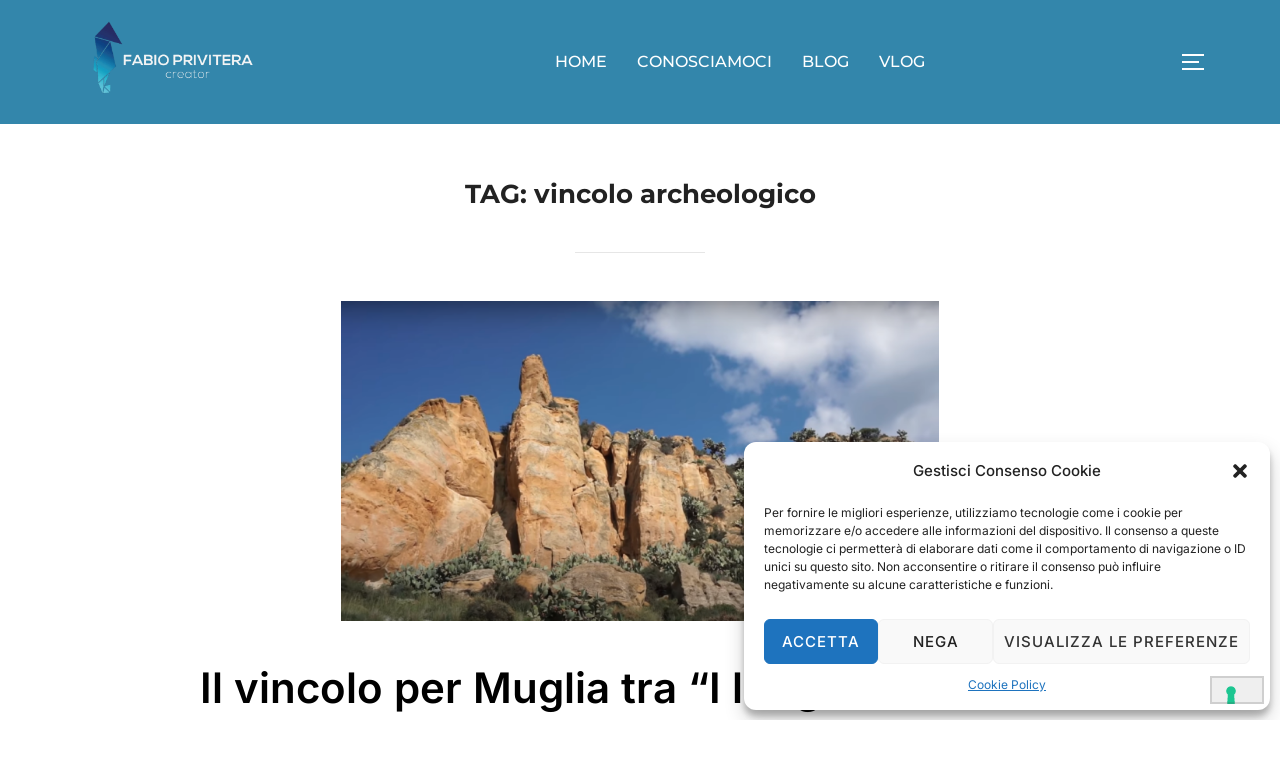

--- FILE ---
content_type: text/html; charset=utf-8
request_url: https://www.google.com/recaptcha/api2/aframe
body_size: 268
content:
<!DOCTYPE HTML><html><head><meta http-equiv="content-type" content="text/html; charset=UTF-8"></head><body><script nonce="p8VCNgwOKmIw9iHY1_RhnA">/** Anti-fraud and anti-abuse applications only. See google.com/recaptcha */ try{var clients={'sodar':'https://pagead2.googlesyndication.com/pagead/sodar?'};window.addEventListener("message",function(a){try{if(a.source===window.parent){var b=JSON.parse(a.data);var c=clients[b['id']];if(c){var d=document.createElement('img');d.src=c+b['params']+'&rc='+(localStorage.getItem("rc::a")?sessionStorage.getItem("rc::b"):"");window.document.body.appendChild(d);sessionStorage.setItem("rc::e",parseInt(sessionStorage.getItem("rc::e")||0)+1);localStorage.setItem("rc::h",'1769016236441');}}}catch(b){}});window.parent.postMessage("_grecaptcha_ready", "*");}catch(b){}</script></body></html>